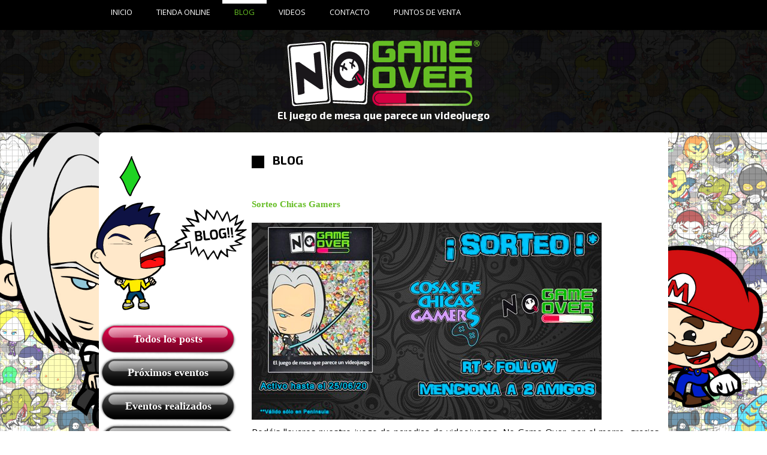

--- FILE ---
content_type: text/html; charset=utf-8
request_url: https://www.nogameover.es/sorteo-chicas-gamers-no-game-over-2020
body_size: 10108
content:


<!DOCTYPE html>

<html xmlns="http://www.w3.org/1999/xhtml" lang="es" >
<head><title>
	Sorteo Chicas Gamers No Game Over 2020
</title><meta charset="utf-8" /><meta name="viewport" content="width=device-width, initial-scale=1.0" /><link href="favicon.ico" rel="shortcut icon" /><link href="favicon.ico" rel="shortcut icon" type="image/x-icon" /><link type="image/x-icon" href="favicon.ico" rel="icon" /><link rel="stylesheet" href="bootstrap/css/bootstrap.min.css" />

    <script src="https://code.jquery.com/jquery-1.9.1.js" type="text/javascript"></script>
    <script src="bootstrap/jquery-1.11.1.min.js" type="text/javascript"></script>
    <script src="bootstrap/js/bootstrap.js"></script>

    <link href="https://fonts.googleapis.com/css?family=Open+Sans:400,700" rel="stylesheet" type="text/css" /><link href="https://fonts.googleapis.com/css?family=Exo+2:400,700&amp;subset=latin,latin-ext" rel="stylesheet" type="text/css" /><link rel="stylesheet" href="bootstrap/lib/font-awesome/css/font-awesome.css" /><link rel="stylesheet" type="text/css" href="bootstrap/stylesheets/theme.css" /><link rel="stylesheet" type="text/css" href="css/estilos.css" />
    
        <script type="text/javascript">
        $(function() {
            var uls = $('.sidebar-nav > ul > *').clone();
            uls.addClass('visible-xs');
            $('#main-menu').append(uls.clone());
        });
    </script>
    
     <!-- Le HTML5 shim, for IE6-8 support of HTML5 elements -->
    <!--[if lt IE 9]>
      <script src="https://html5shim.googlecode.com/svn/trunk/html5.js"></script>
    <![endif]-->
 
<meta name="Description" content="Gracias al sorteo que Chicas Gamers organiza, podéis llevaros un No Game Over" /><meta name="Keywords" content="sorteos online, regalos gratis, regalos frikis, sorteos frikis, concursos frikis, premios frikis, regalos frikis gratis, sorteos online frikis, chicas gamers" /></head>
<body class=" theme-blue" style="width:100%; text-align:center;">
    <form name="form1" method="post" action="./sorteo-chicas-gamers-no-game-over-2020?where=4&amp;id=1&amp;p=199" onsubmit="javascript:return WebForm_OnSubmit();" id="form1">
<div>
<input type="hidden" name="__EVENTTARGET" id="__EVENTTARGET" value="" />
<input type="hidden" name="__EVENTARGUMENT" id="__EVENTARGUMENT" value="" />
<input type="hidden" name="__VIEWSTATE" id="__VIEWSTATE" value="/[base64]" />
</div>

<script type="text/javascript">
//<![CDATA[
var theForm = document.forms['form1'];
if (!theForm) {
    theForm = document.form1;
}
function __doPostBack(eventTarget, eventArgument) {
    if (!theForm.onsubmit || (theForm.onsubmit() != false)) {
        theForm.__EVENTTARGET.value = eventTarget;
        theForm.__EVENTARGUMENT.value = eventArgument;
        theForm.submit();
    }
}
//]]>
</script>


<script src="/WebResource.axd?d=YkdVrT1DIzF0FCYdb8jJzwPHXKtmTeCE1aGS3HtQ_dpY5B427NJ7H7T4FPfd8a8iWrTfgLl1_QFT0zS5zm_n52gFKaN4vD56MCRm7MMhv0Y1&amp;t=637454104939909757" type="text/javascript"></script>


<script src="/ScriptResource.axd?d=mHfQ1j-0RIHvEN88IvutorwWGwkN486HGFikSoXGqHOFsLXbZ69fQZtw4Rr8ItoJCrepMNec_1o5BASblm1UWptGxB4rxbKmlyPMppk4UwWAc3ZpSBtnD9JdLdNX6Mp3nLQxYpP3N9Yd7mQr7kNjH7lamPan8pnH9R2M9KAz63E1&amp;t=fffffffff6474071" type="text/javascript"></script>
<script src="/ScriptResource.axd?d=ZBZA8kTZDvYtoArTHy7VuEdGiCrTTLTfMYOFQq_QxFho4__J-RBc9lQrwTiRlrZa4lNnAfwUxWr5uIEo119TLxExaiSq25XxPN1JHsIF0P_8XEmhsPgCznMGKP0u38exxcADK_l__etDhGHheuadWVWlO7gLifkpVqAhkDTsMSfQ8rif0-Ua_zhCtnLdXNZI0&amp;t=2fe674eb" type="text/javascript"></script>
<script type="text/javascript">
//<![CDATA[
if (typeof(Sys) === 'undefined') throw new Error('Error al cargar el marco de trabajo de cliente ASP.NET Ajax.');
//]]>
</script>

<script src="/ScriptResource.axd?d=P2chxUsMJj-yjbVJvgQwJqIIpqFIvO_35NrUecktthoDqDusxmIo81hL-3L5-rfqnK_YvmJiVGkJN3SoOWE67eDOXjezbt7ac4kWak80k1l7B5Qra2fXJaZ2_2P26rqLHZ1t1nbxKArldxL16KYpdLGWIXQqLObG2LvCAjhT3qM5sILBvenIhuvb43QYFUc80&amp;t=2fe674eb" type="text/javascript"></script>
<script type="text/javascript">
//<![CDATA[
function WebForm_OnSubmit() {
if (typeof(ValidatorOnSubmit) == "function" && ValidatorOnSubmit() == false) return false;
return true;
}
//]]>
</script>

<div>

	<input type="hidden" name="__VIEWSTATEGENERATOR" id="__VIEWSTATEGENERATOR" value="CA0B0334" />
	<input type="hidden" name="__SCROLLPOSITIONX" id="__SCROLLPOSITIONX" value="0" />
	<input type="hidden" name="__SCROLLPOSITIONY" id="__SCROLLPOSITIONY" value="0" />
	<input type="hidden" name="__EVENTVALIDATION" id="__EVENTVALIDATION" value="/wEdAAYTkSaI+2ZR0wn773RMI84plVh8dthSpWuF+kxZ07G6zzFsIocF6Y4hRhNgPA6SmRPCJVQHxjkQidzpvHEg5MchTVUsU0JINY6f/UU6X4KNFqBqfbScpLUjiCPtFBVH6VDkxXAIRdRFngzCJTnj4GWHuZNwI6+j87JGIZ99wuHFNg==" />
</div>
    <script type="text/javascript">
//<![CDATA[
Sys.WebForms.PageRequestManager._initialize('ScriptManager1', 'form1', [], [], [], 90, '');
//]]>
</script>

       <div class="navbar navbar-default" role="navigation">
       <div style="max-width:950px; margin:0 auto 0 auto;" class="cabecera">
      

          
         <nav class="top-nav">
					<ul class="top-nav">
						<li class="page-scroll"><a id="menu1" class="menu_inactivo" href="juegos-de-cartas-de-rol-regalos-frikis-gamer-no-game-over.html">INICIO</a></li>
						
						<li class="page-scroll"><a id="menu3" class="menu_inactivo" href="regalos-frikis-productos-gamer-no-game-over.html">TIENDA ONLINE</a></li>
						<li class="page-scroll"><a id="menu4" class="menu_activo" href="blog-juegos-de-cartas-de-rol-eventos-frikis-no-game-over.html">BLOG </a></li>
						<li class="page-scroll"><a id="menu5" class="menu_inactivo" href="juego-de-mesa-de-videojuegos-no-game-over-unboxing.html">VIDEOS</a></li>
						<li class="page-scroll"><a id="menu6" class="menu_inactivo" href="contacto-juegos-de-cartas-de-rol-no-game-over.html">CONTACTO</a></li>
						<li class="page-scroll"><a id="menu7" class="menu_inactivo" href="tiendas-de-juegos-de-mesa-que-venden-no-game-over.html">PUNTOS DE VENTA</a></li>
					</ul>
					
				  </nav>

				  				  <img id="logo" class="img-responsive" src="imagenes/juegos-de-cartas-de-rol-no-game-over-logo.png" alt="No Game Over" style="border-width:0px;margin-top:15px;" />
				  				  <br />
                                  <span id="Label3" style="color:#fff; font-family: 'Exo 2', sans-serif; font-size:17px; font-weight:bold;">El juego de mesa que parece un videojuego</span>

		
			<div class="navbar-header"> 
             <button id="boton_desplegar_menu" type="button" class="navbar-toggle collapsed" data-toggle="collapse" data-target=".navbar-collapse" style="top:-120px; left:20px; display:none;">
            <span class="sr-only">Toggle navigation</span>
            <span class="icon-bar"></span>
            <span class="icon-bar"></span>
            <span class="icon-bar"></span>
          </button>
          <div class="navbar-collapse collapse" style="color:#fff; background-color:#000; width:100%" >
           <ul id="main-menu" class="nav navbar-nav navbar-right" style="color:#fff; background-color:#fff;">
           </ul>
          </div>

        </div>
  
      </div>
       </div>
   <div id="contenido_t" style="max-width:950px;margin:0 auto 0 auto;border-radius:10px;background-color:White;">
       <div id="Panel_menu_tienda" class="sidebar-nav">
	
           <ul>
   <div>
   <br /><br />
       
       
       <div id="pnl_blog">
		
           <img id="Image1" src="imagenes/juegos-de-cartas-de-rol-no-game-over-imagen-esquina-blog.png" style="border-width:0px;position:relative; left:-14px;" />
       <br /><br />
       <a id="hlink_blog_todos" class="btn_lateral_on" href="blog-juegos-de-cartas-de-rol-eventos-frikis-no-game-over.html"> Todos los posts</a>
       
       <a id="hlink_blog_event_pro" class="btn_lateral" href="eventos-frikis-proximos-no-game-over.html"> Próximos eventos</a>
       
       <a id="hlink_blog_event_ant" class="btn_lateral" href="eventos-frikis-en-los-que-estuvo-no-game-over.html"> Eventos realizados</a>
       
       <a id="hlink_blog_noticias" class="btn_lateral" href="noticias-juegos-de-cartas-de-rol-regalos-frikis-no-game-over.html"> Noticias</a>
      
       <a id="hlink_blog_fotos" class="btn_lateral" href="juegos-de-mesa-no-game-over-recopilacion-fotos.html"> Vuestras fotos</a>
       
       <a id="hlink_blog_medios" class="btn_lateral" href="blog-juegos-de-mesa-y-otros-medios-que-hablan-de-no-game-over.html"> Reseñas NGO</a>
        <br /><br />
       
       
	</div>
       
       
       
       
       
       
   </div>
    </ul>
       
</div>

       <div id="pnl_contenido" class="content">
	
  
       
     <div class="row">
       
        <div class="col-sm-12 col-md-12">
        <h1>
            <img id="ctl13_Image2" src="imagenes/juegos-de-cartas-de-rol-no-game-over-cuadro-negro-titulo-pages.png" style="border-width:0px;margin-right:10px;" />
            <span id="ctl13_Label1" style="color:#000000;font-weight:bold;">
             BLOG
            </span>
            </h1>
            <br /><br />
       </div>
       
    
    
    <div id="ctl13_pnl_blog_concreto">
		
    <div class="col-lg-12 col-md-12 col-sm-12 col-xs-12 text-left">
        <span id="ctl13_lbl_titulo" class="titulo_blog">Sorteo Chicas Gamers</span>
           <br />
           <span id="ctl13_lbl_contenido" class="contenido_blog_concreto"><p>
	<img alt="Chicas Gamers sorteo No Game Over" class="img-responsive" src="https://www.nogameover.es/noticias/chicas-gamers-sorteo-no-game-over-2020.jpg" title="Chicas Gamers Sorteo No Game Over" /></p>
<p>
	Pod&eacute;is llevaros nuestro juego de parodias de videojuegos, No Game Over, por el morro, gracias al equipo de la <a href="https://www.chicasgamers.com/" title="web de videojuegos Chicas Gamers">web de videojuegos Chicas Gamers</a>, que tienen activo hasta el 25 de junio un sorteo en Twitter. Para participar:</p>
<p>
	<a href="https://twitter.com/cdChicasGamers/status/1273545017072771073?s=20">Sorteo #ChicasGamersNoGameOver en Twitter</a></p>
<p>
	&nbsp;</p>
<h2 style="text-align: justify; font-size: 17px; font-family: Exo;">
	Suerte en el sorteo de Chicas Gamers!</h2>
</span>
           <br /><br />
           <a id="ctl13_hlink_volver" href="default.aspx?where=4"><img id="ctl13_Image9" src="imagenes/juegos-de-cartas-de-rol-no-game-over-boton-volver.png" style="border-width:0px;" /></a>
           <br /><br />
        <div id="ctl13_pnl_redes_sociales" style="height:40px;">
			
            <div style="position:absolute;">
    <iframe src="//www.facebook.com/plugins/like.php?href=http://ngo.bridgecentury.com/default.aspx?where=4&n=199&send=false&layout=box_count&width=140&show_faces=false&action=recommend&colorscheme=light&font&height=70" scrolling="no" frameborder="0" style="border:none; overflow:hidden; width:140px; height:70px;"></iframe>
</div>
<div class="addthis_toolbox addthis_default_style " style="position:absolute; left:120px;">
<a class="addthis_button_tweet" tw:count="vertical"</a>
<a class="addthis_counter" style="position:relative; left:5px;"></a>
</div>
<script type="text/javascript">    var addthis_config = { "data_track_addressbar": true };</script>
<script type="text/javascript" src="http://s7.addthis.com/js/250/addthis_widget.js#pubid=ra-4fafbad34b4b462b"></script>
        
		</div>
        <br /><br /><br /><br />
        <div id="ctl13_pnl_comentar">
			
             <span id="ctl13_Label2" style="font-size:16px;">
        <b>Comparte tus comentarios</b>
        <br /><br />
        </span>
        Nombre* <span id="ctl13_RequiredFieldValidator2" class="campo_requerido" style="color:Red;visibility:hidden;">Campo necesario</span>
        <br />
        <input name="ctl13$txt_nombre" type="text" id="ctl13_txt_nombre" class="txt_contacto" />
        <br /><br />
        
        E-mail* <span id="ctl13_RequiredFieldValidator1" class="campo_requerido" style="color:Red;visibility:hidden;">Campo necesario</span>
                <span id="ctl13_RegularExpressionValidator1" class="campo_requerido" style="color:Red;visibility:hidden;">E-mail incorrecto</span>
        <br />
        <input name="ctl13$txt_mail" type="text" id="ctl13_txt_mail" class="txt_contacto" />
        <br /><br />

        Comentarios* <span id="ctl13_RequiredFieldValidator4" class="campo_requerido" style="color:Red;visibility:hidden;">Campo necesario</span>
        <br />
        <textarea name="ctl13$txt_comentario" rows="2" cols="20" id="ctl13_txt_comentario" class="txt_contacto" style="height:100px;">
</textarea>
        <br /><br />
        <span style="font-family:Verdana;font-size:9px;"><input id="ctl13_chk_condiciones" type="checkbox" name="ctl13$chk_condiciones" /><label for="ctl13_chk_condiciones">He leído y acepto la</label></span>
        <a id="ctl13_hlnk_aviso_legal" title="compra-venta-empresas-nota-legal-legorburo-consultores" href="default.aspx?where=10" target="_blank" style="color:#00365E;font-family:Verdana;font-size:10px;">política de privacidad de datos</a>
        <br />
        <br />
        <input type="image" name="ctl13$btn_compartir" id="ctl13_btn_compartir" src="imagenes/juegos-de-cartas-de-rol-no-game-over-boton-compartir.png" onclick="javascript:WebForm_DoPostBackWithOptions(new WebForm_PostBackOptions(&quot;ctl13$btn_compartir&quot;, &quot;&quot;, true, &quot;contacto&quot;, &quot;&quot;, false, false))" style="border-width:0px;text-align:center;" />
         <span id="ctl13_lbl_mensaje" style=""></span> 
        
          
        
        
        
		</div>
       <br /><br />
        
 
  
   
 
           
       </div>
    
	</div>

       </div>
</div>

    </div>
    
        <div id="footer" class="pie_pagina">
      <div class="container">
      <div style="width:100%; position:relative; min-height:90px;">
          <a id="HyperLink2" class="redes" href="https://www.youtube.com/channel/UC3Sp2krAFID3raRcu30AIqA" target="_blank"><img src="imagenes/juegos-de-cartas-de-rol-no-game-youtube.png" alt="Youtube No Game Over" style="border-width:0px;" /></a>
          <a id="HyperLink3" class="redes" href="https://twitter.com/no_game_over" target="_blank"><img src="imagenes/juegos-de-cartas-de-rol-no-game-twitter.png" alt="Twitter No Game Over" style="border-width:0px;" /></a>
          
          <a id="HyperLink5" class="redes" href="http://www.facebook.com/juegonogameover" target="_blank"><img src="imagenes/juegos-de-cartas-de-rol-no-game-facebook.png" alt="Facebook No Game Over" style="border-width:0px;" /></a>
          
          
          
          <a id="HyperLink9" class="redes" href="gracias-a-vosotros-conseguimos-el-crowdfunding-de-no-game-over.html" style="float:right;"><img src="imagenes/juegos-de-cartas-de-rol-no-game-over-gracias-crowdfunding.png" alt="Crowdfunding Gracias" style="border-width:0px;" /></a>
          <a id="HyperLink10" class="redes" href="gracias-a-vosotros-conseguimos-el-crowdfunding-de-expansiones-no-game-over.html" style="float:right; margin-top:20px;"><img src="imagenes/juego-de-cartas-de-videojuegos-gracias-crowdfunding-expansiones.png" alt="Crowdfunding Expansioens Gracias" style="border-width:0px;" /></a>

         </div> 
         <br />
         <div style="width:100%; position:relative;">
            <a id="HyperLink8" class="enlaces_pie" href="default.aspx?where=21">Condiciones de envío</a>
            <a id="HyperLink7" class="enlaces_pie" href="default.aspx?where=20">Política de protección de datos | </a>
            <a id="HyperLink6" class="enlaces_pie" href="default.aspx?where=20">Aviso legal | </a>
             
         </div>
      </div>
    </div>

          <div id="overlay2" style="display:none" onclick="$('#overlay2').fadeOut('fast')">
            <div>
                <a class="caret">
                    <img src="imagenes/x_cerrar.png" alt="Cerrar">
                </a>
               <a href="https://www.verkami.com/projects/21591-no-game-over-expansiones" target="_blank" id="hlink_exp"> 
                   <img src="" style="" alt="" class="img-responsive"></img>
               </a>
            </div>
        </div>
         <style>  
                 #overlay2{
            position: fixed;
            text-align: center;
            width: 100%;
            height: 100%;
            left: 0;
            top: 0;
            z-index: 999;
            background: rgba(0,0,0,0.7);
        }

        #overlay2 div{
            display: inline-block;
            max-height: 75%;
            margin: 5% auto 0 auto;
            position:relative;
        }

         #overlay2 .caret{
            position: absolute;
            top: -16px;
            right: -15px;
            cursor: pointer;
         }
    </style>  

    
<script type="text/javascript">
//<![CDATA[
var Page_Validators =  new Array(document.getElementById("ctl13_RequiredFieldValidator2"), document.getElementById("ctl13_RequiredFieldValidator1"), document.getElementById("ctl13_RegularExpressionValidator1"), document.getElementById("ctl13_RequiredFieldValidator4"));
//]]>
</script>

<script type="text/javascript">
//<![CDATA[
var ctl13_RequiredFieldValidator2 = document.all ? document.all["ctl13_RequiredFieldValidator2"] : document.getElementById("ctl13_RequiredFieldValidator2");
ctl13_RequiredFieldValidator2.controltovalidate = "ctl13_txt_nombre";
ctl13_RequiredFieldValidator2.errormessage = "Campo necesario";
ctl13_RequiredFieldValidator2.validationGroup = "contacto";
ctl13_RequiredFieldValidator2.evaluationfunction = "RequiredFieldValidatorEvaluateIsValid";
ctl13_RequiredFieldValidator2.initialvalue = "";
var ctl13_RequiredFieldValidator1 = document.all ? document.all["ctl13_RequiredFieldValidator1"] : document.getElementById("ctl13_RequiredFieldValidator1");
ctl13_RequiredFieldValidator1.controltovalidate = "ctl13_txt_mail";
ctl13_RequiredFieldValidator1.errormessage = "Campo necesario";
ctl13_RequiredFieldValidator1.validationGroup = "contacto";
ctl13_RequiredFieldValidator1.evaluationfunction = "RequiredFieldValidatorEvaluateIsValid";
ctl13_RequiredFieldValidator1.initialvalue = "";
var ctl13_RegularExpressionValidator1 = document.all ? document.all["ctl13_RegularExpressionValidator1"] : document.getElementById("ctl13_RegularExpressionValidator1");
ctl13_RegularExpressionValidator1.controltovalidate = "ctl13_txt_mail";
ctl13_RegularExpressionValidator1.errormessage = "E-mail incorrecto";
ctl13_RegularExpressionValidator1.validationGroup = "contacto";
ctl13_RegularExpressionValidator1.evaluationfunction = "RegularExpressionValidatorEvaluateIsValid";
ctl13_RegularExpressionValidator1.validationexpression = "\\w+([-+.\']\\w+)*@\\w+([-.]\\w+)*\\.\\w+([-.]\\w+)*";
var ctl13_RequiredFieldValidator4 = document.all ? document.all["ctl13_RequiredFieldValidator4"] : document.getElementById("ctl13_RequiredFieldValidator4");
ctl13_RequiredFieldValidator4.controltovalidate = "ctl13_txt_comentario";
ctl13_RequiredFieldValidator4.errormessage = "Campo necesario";
ctl13_RequiredFieldValidator4.validationGroup = "contacto";
ctl13_RequiredFieldValidator4.evaluationfunction = "RequiredFieldValidatorEvaluateIsValid";
ctl13_RequiredFieldValidator4.initialvalue = "";
//]]>
</script>


<script type="text/javascript">
//<![CDATA[

var Page_ValidationActive = false;
if (typeof(ValidatorOnLoad) == "function") {
    ValidatorOnLoad();
}

function ValidatorOnSubmit() {
    if (Page_ValidationActive) {
        return ValidatorCommonOnSubmit();
    }
    else {
        return true;
    }
}
        
theForm.oldSubmit = theForm.submit;
theForm.submit = WebForm_SaveScrollPositionSubmit;

theForm.oldOnSubmit = theForm.onsubmit;
theForm.onsubmit = WebForm_SaveScrollPositionOnSubmit;

document.getElementById('ctl13_RequiredFieldValidator2').dispose = function() {
    Array.remove(Page_Validators, document.getElementById('ctl13_RequiredFieldValidator2'));
}

document.getElementById('ctl13_RequiredFieldValidator1').dispose = function() {
    Array.remove(Page_Validators, document.getElementById('ctl13_RequiredFieldValidator1'));
}

document.getElementById('ctl13_RegularExpressionValidator1').dispose = function() {
    Array.remove(Page_Validators, document.getElementById('ctl13_RegularExpressionValidator1'));
}

document.getElementById('ctl13_RequiredFieldValidator4').dispose = function() {
    Array.remove(Page_Validators, document.getElementById('ctl13_RequiredFieldValidator4'));
}
//]]>
</script>
</form>
    <script>
  (function(i,s,o,g,r,a,m){i['GoogleAnalyticsObject']=r;i[r]=i[r]||function(){
  (i[r].q=i[r].q||[]).push(arguments)},i[r].l=1*new Date();a=s.createElement(o),
  m=s.getElementsByTagName(o)[0];a.async=1;a.src=g;m.parentNode.insertBefore(a,m)
  })(window,document,'script','//www.google-analytics.com/analytics.js','ga');

  ga('create', 'UA-12225423-10', 'auto');
  ga('send', 'pageview');

</script>
</body>
</html>


--- FILE ---
content_type: text/css
request_url: https://www.nogameover.es/bootstrap/stylesheets/theme.css
body_size: 6300
content:
/*---------------------------------------------------
    LESS Elements 0.6
  ---------------------------------------------------
    A set of useful LESS mixins by Dmitry Fadeyev
    Special thanks for mixin suggestions to:
      Kris Van Herzeele,
      Benoit Adam,
      Portenart Emile-Victor,
      Ryan Faerman

    More info at: http://lesselements.com
-----------------------------------------------------*/
/*Standard Elements*/
body {
  background: #fafafa;
  background:url('../../imagenes/juegos-de-cartas-de-rol-no-game-over-imagen-fondo.jpg') no-repeat center center fixed;
  -moz-background-size: cover; 
  -webkit-background-size: cover; 
  -o-background-size: cover; 
  background-size: cover;
  margin: 0px;
  padding: 0px;
}
body,
h1,
h2,
h3,
h4,
h5,
h6,
p,
a,
.h1,
.h2,
.h3,
.h4,
.h5,
.h6 {
  font-family: 'Open Sans', helvetica, arial, sans-serif;
}
a:hover {
  text-decoration: none;
}
h1 {
  color: #4d5b76;
  font-size: 3em;
}
h2 {
  font-size: 1.75em;
  color: #3a4a53;
}
h3 {
  font-size: 1.25em;
}
hr {
  border-top: 1px solid #ddd;
  border-bottom: 1px solid #fff;
}
label {
  font-weight: normal;
}
.text-sm {
  font-size: .8em;
}
.padding-top {
  padding-top: 1em;
}
.padding-bottom {
  padding-bottom: 1em;
}
.padding-right {
  padding-right: 1em;
}
.padding-left {
  padding-left: 1em;
}
.padding-top-small {
  padding-top: .5em;
}
.padding-bottom-small {
  padding-bottom: .5em;
}
.padding-right-small {
  padding-right: .5em;
}
.padding-left-small {
  padding-left: .5em;
}
.label.header-label {
  display: block;
  margin-bottom: 1em;
}
.label.img-label {
  display: block;
  border-top-left-radius: 0px;
  border-top-right-radius: 0px;
}
/*Navbar*/
.navbar-collapse {
  position: relative;
  z-index: 9999;
}
.navbar-default .navbar-nav > li > a:focus {
  color: #fff;
}
.navbar-default .navbar-toggle .icon-bar {
  color: #eee;
  background-color: #eee;
}
.navbar {
  -webkit-box-shadow: 0px 0px 3px #cccccc;
  -moz-box-shadow: 0px 0px 3px #cccccc;
  box-shadow: 0px 0px 3px #cccccc;
  padding: 0em 1em;
  margin: 0px;
  -webkit-border-radius: 0px;
  -moz-border-radius: 0px;
  border-radius: 0px;
  -moz-background-clip: padding;
  -webkit-background-clip: padding-box;
  background-clip: padding-box;
  border: 0px;
  border-bottom: none;
}
.navbar .nav > li > a {
  color: #fff;
  text-shadow: none;
}
.navbar .nav > li:hover {
  background-color: #444;
}
.navbar .nav > li > a:hover {
  color: #fff;
}
.navbar .dropdown-menu a:hover {
  background: none;
  color: #000;
}
.navbar .nav li.dropdown.open > .dropdown-toggle {
  background-color: #444;
  color: #fff;
}
.navbafr {
  position: relative;
  z-index: 20;
  margin: 0px;
  -webkit-box-shadow: 0px 0px 3px #cccccc;
  -moz-box-shadow: 0px 0px 3px #cccccc;
  box-shadow: 0px 0px 3px #cccccc;
  padding: 0em 1em;
  margin: 0px;
  -webkit-border-radius: 0px;
  -moz-border-radius: 0px;
  border-radius: 0px;
  -moz-background-clip: padding;
  -webkit-background-clip: padding-box;
  background-clip: padding-box;
  border: 0px;
  border-bottom: none;
}
.navbafr .brand {
  text-shadow: none;
}
.navbafr .nav {
  margin-right: -2em;
}
.navbafr .nav > li > a {
  color: #fff;
  text-shadow: none;
}
.navbafr .nav > li:hover {
  background-color: #444;
}
.navbafr .nav > li > a:hover {
  color: #fff;
}
.navbafr .dropdown-menu a:hover {
  background: none;
  color: #000;
}
.navbafr .nav li.dropdown.open > .dropdown-toggle {
  background-color: #444;
  color: #fff;
}
.content {
  position: relative;
  min-height: 800px;
  margin-left: 240px;
  padding: 15px 15px 0px 15px;
}
.header {
  background: #fff;
  border-bottom: 1px solid #cccccc;
  border-bottom: 1px solid #eee;
  border-left: 1px solid #ffffff;
  padding: .5em 0em 1em 0em;
  margin: 0px 0em 2em 0em;
}
.header h1 {
  margin: 0em 0em .5em 0em;
  padding: 0em;
  line-height: 1em;
  font-size: 1.5em;
  font-weight: normal;
}
.breadcrumb {
  -webkit-box-shadow: none;
  -moz-box-shadow: none;
  box-shadow: none;
  -webkit-border-radius: 0px;
  -moz-border-radius: 0px;
  border-radius: 0px;
  -moz-background-clip: padding;
  -webkit-background-clip: padding-box;
  background-clip: padding-box;
  background: #fff;
  margin-bottom: .5em;
  margin-bottom: 0em;
  padding-left: 0em;
  padding-right: 0em;
  font-size: .75em;
}
.page-content {
  padding: 1em;
}
footer {
  padding: 1em;
  margin-top: 4em;
  color: #666;
  font-size: .85em;
  line-height: 1.3em;
  margin: 4em -3px 0em -3px;
}
footer hr {
  margin: 2em -2em;
}
.nav-tabs > li {
  margin-bottom: -2px;
}
/*Quick Toolbar*/
.btn-toolbar.quick-toolbar {
  float: right;
}
.btn-toolbar.quick-toolbar .btn {
  width: 60px;
  height: 60px;
  display: inline-block;
}
.btn-toolbar.list-toolbar {
  margin-bottom: 1em;
}
.stats {
  float: right;
}
.stats p.stat {
  margin: 1em 0em 0em 1em;
}
.stats .stat {
  float: left;
  margin-left: 1em;
  line-height: 2.5em;
  font-size: .9em;
}
.stats .stat .label {
  font-size: 1em;
}
.stats .stat .number {
  font-weight: bold;
  margin-right: .5em;
  padding: .5em;
  border: 1px solid #ccc;
  background: #eeeeee;
  background: -webkit-gradient(linear, left bottom, left top, color-stop(0, #e3e3e3), color-stop(1, #ffffff));
  background: -ms-linear-gradient(bottom, #e3e3e3, #ffffff);
  background: -moz-linear-gradient(center bottom, #e3e3e3 0%, #ffffff 100%);
  background: -o-linear-gradient(bottom, #e3e3e3, #ffffff);
  filter: progid:dximagetransform.microsoft.gradient(startColorStr='#e3e3e3', EndColorStr='#ffffff');
  -ms-filter: "progid:DXImageTransform.Microsoft.gradient(startColorStr='#ffffff',EndColorStr='#e3e3e3')";
  -webkit-box-shadow: 1px 1px 0px #ffffff;
  -moz-box-shadow: 1px 1px 0px #ffffff;
  box-shadow: 1px 1px 0px #ffffff;
  text-shadow: 1px 1px 1px #fff;
}
.list-group-item:first-child {
  border-top-left-radius: 3px;
  border-top-right-radius: 3px;
}
.list-group-item:last-child {
  border-bottom-left-radius: 3px;
  border-bottom-right-radius: 3px;
}
/*Blocks*/
.panel {
  border: 1px solid #ccc;
  background: white;
  border-radius: 3px;
}
.dialog .panel {
  -webkit-box-shadow: 1px 1px 0px #ffffff;
  -moz-box-shadow: 1px 1px 0px #ffffff;
  box-shadow: 1px 1px 0px #ffffff;
}
.panel .panel-heading {
  border-bottom: 1px solid #ccc;
  border-left: none;
  color: #333;
  display: block;
  margin-bottom: 0px;
  text-shadow: none;
  text-transform: none;
  font-size: .85em;
  line-height: 1.5em;
  background: #efefef;
  background: -webkit-gradient(linear, left bottom, left top, color-stop(0, #efefef), color-stop(1, #fafafa));
  background: -ms-linear-gradient(bottom, #efefef, #fafafa);
  background: -moz-linear-gradient(center bottom, #efefef 0%, #fafafa 100%);
  background: -o-linear-gradient(bottom, #efefef, #fafafa);
  filter: progid:dximagetransform.microsoft.gradient(startColorStr='#e3e3e3', EndColorStr='#ffffff');
  -ms-filter: "progid:DXImageTransform.Microsoft.gradient(startColorStr='#fafafa',EndColorStr='#efefef')";
  box-shadow: inset 0px 1px 1px white;
}
.panel .panel-heading:not(.no-collapse):hover {
  background: #efefef;
  background: -webkit-gradient(linear, left bottom, left top, color-stop(0, #e2e2e2), color-stop(1, #fafafa));
  background: -ms-linear-gradient(bottom, #e2e2e2, #fafafa);
  background: -moz-linear-gradient(center bottom, #e2e2e2 0%, #fafafa 100%);
  background: -o-linear-gradient(bottom, #e2e2e2, #fafafa);
  filter: progid:dximagetransform.microsoft.gradient(startColorStr='#e3e3e3', EndColorStr='#ffffff');
  -ms-filter: "progid:DXImageTransform.Microsoft.gradient(startColorStr='#fafafa',EndColorStr='#e2e2e2')";
}
.panel .panel-heading .panel-icon {
  border-right: 1px solid #AAA;
  box-shadow: 1px 0px 1px #fff;
  border-left: none;
  text-align: center;
  padding-left: 1em;
  line-height: 2em;
  margin-top: -0.25em;
}
.panel .panel-heading .panel-icon a {
  padding: 0em;
}
.panel .panel-heading .panel-icon [class*="icon-"] {
  padding: 0em 1em;
  line-height: 1em;
}
.panel .panel-heading .panel-icon.pull-right {
  border-left: 1px solid #AAA;
  border-right: none;
  box-shadow: inset 1px 0px 1px #fff;
}
.panel .panel-heading .label {
  float: right;
  line-height: 1.5em;
  -webkit-box-shadow: 1px 1px 0px #ffffff;
  -moz-box-shadow: 1px 1px 0px #ffffff;
  box-shadow: 1px 1px 0px #ffffff;
}
p.panel-heading,
a.panel-heading,
.panel-heading a {
  color: #505050;
  display: block;
  outline: none;
}
a.panel-heading:hover,
.panel-heading a:hover {
  color: #505050;
}
.panel-body {
  min-height: .25em;
}
.panel-body h1,
.panel-body h2,
.panel-body h3,
.panel-body h4,
.panel-body h5,
.panel-body h6,
.panel-body table {
  margin-top: 12px;
}
.panel-body.collapse {
  margin-top: 0em;
  margin-bottom: 0em;
}
/*Navigation*/
.sidebar-nav {
  width: 240px;
  position: absolute;
  float: left;
  border-top: none;
  border-left: none;
  margin: 0em;
}
.sidebar-nav ul {
  list-style: none;
  padding-left: 0px;
}
.sidebar-nav li a .fa-caret-right {
  color: #666;
  padding-right: .25em;
}
.sidebar-nav .nav-header {
  border-top: 1px solid #fcfcfc;
  border-bottom: 1px solid #c8c8cb;
  background: #efeff0;
  background: -webkit-gradient(linear, left bottom, left top, color-stop(0, #efeff0), color-stop(1, #fafafa));
  background: -ms-linear-gradient(bottom, #efeff0, #fafafa);
  background: -moz-linear-gradient(center bottom, #efeff0 0%, #fafafa 100%);
  background: -o-linear-gradient(bottom, #efeff0, #fafafa);
  filter: progid:dximagetransform.microsoft.gradient(startColorStr='#e3e3e3', EndColorStr='#ffffff');
  -ms-filter: "progid:DXImageTransform.Microsoft.gradient(startColorStr='#fafafa',EndColorStr='#efeff0')";
  border-left: none;
  color: #444;
  display: block;
  font-weight: normal;
  font-size: 1em;
  line-height: 2.5em;
  padding: .25em .25em .25em 1em;
  margin-bottom: 0px;
  text-shadow: none;
  text-transform: none;
  /*Change the arrow direction if the item is collapsed*/

}
.sidebar-nav .nav-header .label {
  float: right;
  margin-top: .5em;
  margin-right: .25em;
  line-height: 1.5em;
}
.sidebar-nav .nav-header:hover {
  background: #efeff0;
  background: -webkit-gradient(linear, left bottom, left top, color-stop(0, #efeff0), color-stop(1, #ffffff));
  background: -ms-linear-gradient(bottom, #efeff0, #ffffff);
  background: -moz-linear-gradient(center bottom, #efeff0 0%, #ffffff 100%);
  background: -o-linear-gradient(bottom, #efeff0, #ffffff);
  filter: progid:dximagetransform.microsoft.gradient(startColorStr='#e3e3e3', EndColorStr='#ffffff');
  -ms-filter: "progid:DXImageTransform.Microsoft.gradient(startColorStr='#ffffff',EndColorStr='#efeff0')";
}
.sidebar-nav .nav-header.collapsed .fa-collapse::before {
  content: "\f078";
}
.sidebar-nav .nav-header .fa-collapse::before {
  content: "\f077";
}
.sidebar-nav .nav-header .fa-collapse,
.sidebar-nav .nav-header .fa-collapse {
  float: right;
}
.sidebar-nav .nav-header .label {
  float: right;
  margin-top: .7em;
  line-height: 1.5em;
}
.sidebar-nav .nav-header i[class*="fa-"] {
  line-height: 2.25em;
  padding-right: .75em;
}
.sidebar-nav .nav-list {
  margin: 0px;
  border: 0px;
  background: #fafafa;
}
.sidebar-nav .nav-list  > li > a:hover {
  background: #d2d2dd;
}
.sidebar-nav .nav-list  > .active > a,
.sidebar-nav .nav-list  > .active > a:hover {
  text-shadow: none;
  background: #e5e5ea;
  border-top: 1px solid #d0d0d6;
  border-bottom: 1px solid #d0d0d6;
}
.sidebar-nav .nav-list li:first-child.active a {
  border-top: 0px;
}
.sidebar-nav .nav-list li:last-child.active a {
  border-bottom: 0px;
}
.sidebar-nav .nav-list  > li:hover {
  border-left: 4px solid #8989a6;
  overflow: hidden;
}
.sidebar-nav .nav-list  > li:hover a {
  margin-left: -4px;
}
.sidebar-nav .nav-list  > .active {
  overflow: hidden;
  border-left: 4px solid #909096;
}
.sidebar-nav .nav-list  > .active a {
  margin-left: -4px;
}
.sidebar-nav .nav-list  > .active > a:hover {
  background: #c3c3d2;
}
.sidebar-nav .nav-list  > li > a {
  color: #222;
  padding: .5em 1em;
}
.sidebar-nav .nav-list.collapse.in {
  border-bottom: 1px solid #ccc;
}
/*Buttons*/
.btn {
  -webkit-border-radius: 3px;
  -moz-border-radius: 3px;
  border-radius: 3px;
}
.btn-primary {
  background-color: #414959;
  background-image: -webkit-gradient(linear, 0 0, 0 100%, from(#4c5568), to(#414959));
  border: 1px solid #363d4a;
  font-weight: normal;
}
.btn-primary:hover {
  background-color: #414959;
  *background-color: #414959;
}
.btn-danger {
  background-color: #553333;
  background-image: -webkit-gradient(linear, 0 0, 0 100%, from(#653d3d), to(#553333));
  border: 1px solid #452929;
  font-weight: normal;
}
.btn-danger:hover {
  background-color: #553333;
  *background-color: #553333;
}
.btn-success {
  background-color: #556665;
  background-image: -webkit-gradient(linear, 0 0, 0 100%, from(#617473), to(#556665));
  border: 1px solid #495857;
  font-weight: normal;
}
.btn-success:hover {
  background-color: #556665;
  *background-color: #556665;
}
.btn-warning {
  background-color: #aaaa55;
  background-image: -webkit-gradient(linear, 0 0, 0 100%, from(#b3b366), to(#aaaa55));
  border: 1px solid #99994d;
  font-weight: normal;
}
.btn-warning:hover {
  background-color: #aaaa55;
  *background-color: #aaaa55;
}
.well {
  background-color: #fff;
  border: 1px solid #ccc;
  -webkit-box-shadow: 1px 1px 0px #ffffff;
  -moz-box-shadow: 1px 1px 0px #ffffff;
  box-shadow: 1px 1px 0px #ffffff;
  -webkit-border-radius: 0px;
  -moz-border-radius: 0px;
  border-radius: 0px;
  -moz-background-clip: padding;
  -webkit-background-clip: padding-box;
  background-clip: padding-box;
}
/*Faq*/
.faq-content ul,
.faq-content ol {
  padding-left: 1.5em;
}
.faq-content ul .top,
.faq-content ol .top {
  float: right;
  line-height: 1.25em;
  padding: .75em 0em;
}
/*Gallery*/
.gallery {
  text-align: center;
}
.gallery  > img {
  margin: .5em .5em .5em .5em;
}
.img-polaroid {
  -webkit-box-shadow: none;
  -moz-box-shadow: none;
  box-shadow: none;
  border: 1px solid #ddd;
}
.dialog {
  margin: 0px auto;
  margin-top: 5em;
  float: none;
  max-width: 400px;
}
.dialog input[type="checkbox"] {
  margin: 0px;
}
.dialog .alert {
  margin-bottom: 1em;
}
.dialog form {
  margin-bottom: 0px;
}
.dialog .remember-me {
  padding: .5em 0em 0em 0em;
}
/*input[type="text"], input[type="password"] {*/
/*.rounded(0px);*/
/*}*/
/*Alerts*/
.alert {
  -webkit-border-radius: 0px;
  -moz-border-radius: 0px;
  border-radius: 0px;
  -moz-background-clip: padding;
  -webkit-background-clip: padding-box;
  background-clip: padding-box;
  padding: .5em 1em;
  margin-top: 1em;
  border: 1px solid #f2e187;
  background: #f7ecb5;
  background: -webkit-gradient(linear, left bottom, left top, color-stop(0, #f7ecb5), color-stop(1, #fcf8e3));
  background: -ms-linear-gradient(bottom, #f7ecb5, #fcf8e3);
  background: -moz-linear-gradient(center bottom, #f7ecb5 0%, #fcf8e3 100%);
  background: -o-linear-gradient(bottom, #f7ecb5, #fcf8e3);
  filter: progid:dximagetransform.microsoft.gradient(startColorStr='#e3e3e3', EndColorStr='#ffffff');
  -ms-filter: "progid:DXImageTransform.Microsoft.gradient(startColorStr='#fcf8e3',EndColorStr='#f7ecb5')";
}
.alert .close {
  right: -0.25em;
}
.alert.alert-error {
  border: 1px solid #712d2d;
  background: #963b3b;
  background: -webkit-gradient(linear, left bottom, left top, color-stop(0, #963b3b), color-stop(1, #b84c4c));
  background: -ms-linear-gradient(bottom, #963b3b, #b84c4c);
  background: -moz-linear-gradient(center bottom, #963b3b 0%, #b84c4c 100%);
  background: -o-linear-gradient(bottom, #963b3b, #b84c4c);
  filter: progid:dximagetransform.microsoft.gradient(startColorStr='#e3e3e3', EndColorStr='#ffffff');
  -ms-filter: "progid:DXImageTransform.Microsoft.gradient(startColorStr='#b84c4c',EndColorStr='#963b3b')";
  color: white;
  text-shadow: none;
}
.alert.alert-info {
  border: 1px solid #85c5e5;
  background: #afd9ee;
  background: -webkit-gradient(linear, left bottom, left top, color-stop(0, #afd9ee), color-stop(1, #d9edf7));
  background: -ms-linear-gradient(bottom, #afd9ee, #d9edf7);
  background: -moz-linear-gradient(center bottom, #afd9ee 0%, #d9edf7 100%);
  background: -o-linear-gradient(bottom, #afd9ee, #d9edf7);
  filter: progid:dximagetransform.microsoft.gradient(startColorStr='#e3e3e3', EndColorStr='#ffffff');
  -ms-filter: "progid:DXImageTransform.Microsoft.gradient(startColorStr='#d9edf7',EndColorStr='#afd9ee')";
}
.alert.alert-success {
  border: 1px solid #a3d48e;
  background: #c1e2b3;
  background: -webkit-gradient(linear, left bottom, left top, color-stop(0, #c1e2b3), color-stop(1, #dff0d8));
  background: -ms-linear-gradient(bottom, #c1e2b3, #dff0d8);
  background: -moz-linear-gradient(center bottom, #c1e2b3 0%, #dff0d8 100%);
  background: -o-linear-gradient(bottom, #c1e2b3, #dff0d8);
  filter: progid:dximagetransform.microsoft.gradient(startColorStr='#e3e3e3', EndColorStr='#ffffff');
  -ms-filter: "progid:DXImageTransform.Microsoft.gradient(startColorStr='#dff0d8',EndColorStr='#c1e2b3')";
}
.knob-container > div {
  display: block !important;
  margin: auto;
}
/*Error Pages*/
.http-error {
  margin-top: 5em;
  text-align: center;
  color: #444;
}
.http-error h1 {
  font-size: 5em;
  line-height: 1em;
  text-shadow: 1px 1px 0px #fff;
  color: #444;
}
.http-error p {
  margin: 0px;
}
.http-error .info {
  font-size: 2em;
  line-height: 1.5em;
  margin-bottom: 1em;
}
.http-error i {
  font-size: 3em;
  line-height: .75em;
  text-shadow: 1px 1px 0px #fff;
}
/*Model*/
.modal {
  -webkit-border-top-right-radius: 0px;
  -webkit-border-bottom-right-radius: 0px;
  -webkit-border-bottom-left-radius: 0px;
  -webkit-border-top-left-radius: 0px;
  -moz-border-radius-topright: 0px;
  -moz-border-radius-bottomright: 0px;
  -moz-border-radius-bottomleft: 0px;
  -moz-border-radius-topleft: 0px;
  border-top-right-radius: 0px;
  border-bottom-right-radius: 0px;
  border-bottom-left-radius: 0px;
  border-top-left-radius: 0px;
  -moz-background-clip: padding;
  -webkit-background-clip: padding-box;
  background-clip: padding-box;
}
.modal.small .modal-dialog {
  width: 370px;
}
.modal.small .modal-dialog .modal-body {
  padding: 1em;
  margin-top: 1em;
}
.modal .modal-icon {
  vertical-align: middle;
  font-size: 3em;
  float: left;
  margin-right: .25em;
}
.modal:focus {
  outline: none;
}
.modal .modal-header h3 {
  font-size: .95em;
  padding: 0em;
  margin: 0em;
}
.modal .modal-footer {
  padding: .75em;
}
.modal .modal-body {
  padding: 2em;
}
.modal p {
  margin: 0em;
  line-height: 1.5em;
}
/*Search*/
.search-well form {
  margin: 1em 0em 1.5em 0em;
}
.search-well label {
  margin-bottom: 0px;
  vertical-align: middle;
}
/*Table of Contents*/
.toc {
  margin-bottom: 2em;
}
.toc h3 {
  font-size: 1em;
  margin-top: 0em;
  padding-top: 0em;
  line-height: 1.4em;
}
.toc h4 {
  color: #555;
  font-size: 1em;
  margin-top: 0em;
  padding-top: 0em;
  line-height: 1.4em;
  margin-bottom: 0em;
  padding-bottom: 0em;
}
/*Dashboard Stats*/
.stat-widget-container {
  text-align: center;
}
.stat-widget-container .stat-widget {
  width: 25%;
  float: left;
}
.stat-widget-container .stat-widget .stat-button {
  position: relative;
}
.stat-widget-container .stat-widget .stat-button .title {
  font-size: 2em;
  font-weight: bold;
  color: #999;
}
.stat-widget-container .stat-widget .stat-button .detail {
  font-size: 1.5em;
  color: #555;
}
table.table.list tr:first-child td {
  border-top: 0px;
}
.table-first-column-check td:first-child,
.table-first-column-number td:first-child,
.table-first-column-check th:first-child,
.table-first-column-number th:first-child {
  width: 16px;
  text-align: center;
}
/* Tweaks for mobile */
@media (max-width: 768px) {
  .content {
    margin: 0em;
  }
  .sidebar-nav {
    float: none;
    width: auto;
    position: relative;
  }
  h1 {
    text-align: center;
  }
  .stats {
    text-align: center;
    margin-top: .5em;
    margin-bottom: 2em;
    float: none;
  }
  .stats .stat {
    float: none;
    display: inline;
  }
  .stat-widget-container .stat-widget {
    font-size: .5em;
  }
}
@media (max-width: 851px) {
  .stat-widget-container .stat-widget {
    font-size: .75em;
  }
}
@media (max-width: 767px) {
  footer hr {
    margin-left: 0em;
    margin-right: 0em;
  }
  .navbar .nav > li > ul {
    margin-left: 1.65em;
  }
  .navbar .nav > li:hover {
    background-color: transparent;
  }
  .nav > li > a:hover,
  .nav > li > a:focus {
    background-color: transparent;
  }
  .sidebar-nav {
    display: none;
  }
}
@media (max-width: 604px) {
  body.http-error {
    font-size: .5em;
  }
  .dialog,
  .row .dialog {
    max-width: 300px;
  }
}
.theme-blue .navbar {
  
 background-image: url('../../imagenes/juegos-de-cartas-de-rol-no-game-over-pixel-cabecera-repite.png');
 background-repeat:repeat-x;
  min-height:221px;
  text-align:center;
}

@media (max-width: 370px) {
  .theme-blue .navbar {
      min-height:321px;
      background-color:#000;
      opacity:0.9;
  }
}



/* Side notes for calling out things
-------------------------------------------------- */
/* Base styles (regardless of theme) */
.bs-callout {
  margin: 20px 0;
  padding: 15px 30px 15px 15px;
  border-left: 5px solid #eee;
}
.bs-callout-right {
  border-right: 5px solid #eee;
  border-left: 0px;
}
.bs-callout h4 {
  margin-top: 0;
}
.bs-callout p:last-child {
  margin-bottom: 0;
}
.bs-callout code,
.bs-callout .highlight {
  background-color: #fff;
}
/* Themes for different contexts */
.bs-callout-danger {
  background-color: #fcf2f2;
  border-color: #dFb5b4;
}
.bs-callout-warning {
  background-color: #fefbed;
  border-color: #f1e7bc;
}
.bs-callout-info {
  background-color: #f0f7fd;
  border-color: #d0e3f0;
}


.img-responsive{display:inline-block;}

nav {
    position: relative;
    float: left;
    background-color: #000;
    border-bottom-right-radius: 10px;
    border-bottom-left-radius: 10px;
    width:100%;
}
nav ul {
    padding: 0px;
    float: left;
}
nav li {
    display: inline;
    float: left;
    position: relative;
}

.top-nav ul li a {
    
    padding: 10px 20px;
    font-size: 13px;
    font-weight: 400;
    text-align: center;
}
nav a {
    color: #65bd24;
    display: inline-block;
    text-align: center;
    text-decoration: none;
    line-height: 20px;
    transition: all 0.5s ease 0s;
}

nav a:hover {
 background: url("../../imagenes/border-top.png") no-repeat scroll 50% 0px transparent; color: #65bd24;
}
.menu_inactivo{color: #fff;}
.menu_activo{background: url("../../imagenes/border-top.png") no-repeat scroll 50% 0px transparent; color: #65bd24;}

.navbar-default { background-color:Transparent;}

.pie_pagina{background-image:url('../../imagenes/juegos-de-cartas-de-rol-no-game-over-pixel-pie-repite.png'); 
    background-repeat:repeat-x;
     height:134px;
      background-color:#000;}
.pie_pagina .container .redes{ float:left; margin-top:30px; margin-right:10px;}
.pie_pagina .container .enlaces_pie{ float:right; color:#fff; font-size:11px;}


@media (max-width: 700px) 
{
    .pie_pagina .container .redes img{ width:50px; }
    .pie_pagina .container .redes{ margin-top:10px; margin-right:0px;}
    .cabecera #logo{ width:200px;}
    
}

--- FILE ---
content_type: text/css
request_url: https://www.nogameover.es/css/estilos.css
body_size: 1441
content:
h1{font-family: 'Exo 2', sans-serif; font-size:20px; text-align:left;}
.txt_home_mail{position:absolute; left:40px; top:180px;  width:80%; background-color:#afdc8d;border-radius: 10px; border:none; padding-left:10px} 
.txt_home_pass{position:absolute; left:40px; top:210px;  width:80%; background-color:#afdc8d;border-radius: 10px; border:none; padding-left:10px}
.btn_home_regi{position:absolute; left:70px; top:240px; max-width: 80%;height: auto;}
.lbl_home_reg{position:absolute; left:40px; top:320px;  width:80%; color:#000; text-align:left;}
.txt_home_mail_iden{position:absolute; left:40px; top:350px;  width:80%; background-color:#c6c6c6;border-radius: 10px; border:none; padding-left:10px}
.txt_home_pass_iden{position:absolute; left:40px; top:380px;  width:80%; background-color:#c6c6c6;border-radius: 10px; border:none; padding-left:10px}
.btn_home_login{position:absolute; left:40px; top:410px; max-width: 80%;height: auto;}
.titulo_blog{ font-family:Verdana; font-size:15px; color:#65bd24; font-weight:bold; text-align:left; display:block;}
.titulo_blog:hover{color:#d30042;}
.contenido_blog{ font-family:Verdana; font-size:15px; color:#000; text-align:justify; display:block;}
.contenido_blog:hover{color:#d30042;}
.contenido_blog_concreto{ font-family:Verdana; font-size:15px; color:#000; text-align:justify; display:block;}
.contenido_condiciones{font-family: 'Exo 2', sans-serif; font-size:16px; color:#000; text-align:left; display:block;}
.contenido_condiciones2{font-family:Verdana; font-size:12px; color:#000; text-align:left; display:block;}
.contenido_condiciones3{font-family:Verdana; font-size:12px; color:#d30042; display:block;}
.cumple{font-family:Verdana; font-size:11px; color:#65bd24; }
.mas_informacion{ font-family:Verdana; font-size:15px; color:#d30042; text-align:justify; display:block; text-decoration:underline;}
.btn_lateral{ background-image:url('../imagenes/juegos-de-cartas-de-rol-no-game-over-boton-off-lateral.png'); width:231px; height:56px; display:block; color:#fff; font-family:Verdana; font-size: 18px; text-align:center; vertical-align:middle; line-height:56px; font-weight:bold; cursor:pointer;}
.btn_lateral_on{ background-image:url('../imagenes/juegos-de-cartas-de-rol-no-game-over-boton-activo-lateral.png'); width:231px; height:56px; display:block; color:#fff; font-family:Verdana; font-size: 18px; text-align:center; vertical-align:middle; line-height:56px; font-weight:bold; cursor:pointer;}
.btn_lateral:hover{background-image:url('../imagenes/juegos-de-cartas-de-rol-no-game-over-boton-activo-lateral.png'); color:#fff;}
.btn_lateral_on:hover{color:#fff; }

.btn_lateral_chico{background-image:url('../imagenes/juegos-de-cartas-de-rol-no-game-over-boton-camiseta-chico.png'); width:155px; height:44px; display:block; color:#fff; font-family:Verdana; font-size: 18px; text-align:center; vertical-align:middle; line-height:56px; font-weight:bold; cursor:pointer;}
.btn_lateral_chico_on{background-image:url('../imagenes/juegos-de-cartas-de-rol-no-game-over-boton-camiseta-chico-on.png'); width:155px; height:44px; display:block; color:#fff; font-family:Verdana; font-size: 18px; text-align:center; vertical-align:middle; line-height:56px; font-weight:bold; cursor:pointer;}
.btn_lateral_chica{background-image:url('../imagenes/juegos-de-cartas-de-rol-no-game-over-boton-camiseta-chica.png'); width:154px; height:44px; display:block; color:#fff; font-family:Verdana; font-size: 18px; text-align:center; vertical-align:middle; line-height:56px; font-weight:bold; cursor:pointer;}
.btn_lateral_chica_on{background-image:url('../imagenes/juegos-de-cartas-de-rol-no-game-over-boton-camiseta-chica-on.png'); width:154px; height:44px; display:block; color:#fff; font-family:Verdana; font-size: 18px; text-align:center; vertical-align:middle; line-height:56px; font-weight:bold; cursor:pointer;}
.txt_contacto{border: solid 1px #afdc8d; background-color:#afdc8d; width:100%;}
input[type="checkbox"], input[type="radio"] {margin: 4px 4px 0px;}

.campo_requerido{z-index:50;background-color: #fff3f2;border: 1px solid red;-webkit-border-radius: 5px;-moz-border-radius: 5px;border-radius: 5px;padding:5px;font-family:Verdana;font-size:10px;color:Black;top:-4px;position:relative;}
.campo_confirmado{z-index:50;background-color: #bdf6d1 ;border: 1px solid Green;-webkit-border-radius: 5px;-moz-border-radius: 5px;border-radius: 5px;padding:5px;font-family:Verdana;font-size:10px;color:Black;}

.titulo_comentario_blog{ font-family:Verdana; font-size:12px; color:#65bd24; font-weight:bold; text-align:left; display:block;}
.contenido_comentario_blog{ font-family:Verdana; font-size:12px; color:#000; text-align:justify; display:block;}

.txt_total{border: solid 1px #d30042; background-color:#d30042; width:100%; color:#fff; text-align:center; display:block; font-weight:bold; font-size:18px;}


.ver_tallas{color:#000; font-weight:bold; font-family:Verdana; font-size:20px; width:190px; height:34px; background-color:#65bd24; border-radius: 10px; border:none; display: inline-block;}
.ver_tallas:hover{color:#fff;}

@media (max-width: 431px) {
.txt_home_mail{ left:30px; top:130px;}
.txt_home_pass{ left:30px; top:160px;}
.btn_home_regi{ left:40px; top:190px;}
.lbl_home_reg{ left:30px; top:270px;}
.txt_home_mail_iden{ left:30px; top:300px;}
.txt_home_pass_iden{ left:30px; top:330px;}
.btn_home_login{left:30px; top:360px;}
}
@media (max-width: 350px) {
.txt_home_mail{ left:20px; top:100px;}
.txt_home_pass{ left:20px; top:130px;}
.btn_home_regi{ left:20px; top:160px;}
.lbl_home_reg{ left:20px; top:220px;}
.txt_home_mail_iden{ left:20px; top:240px;}
.txt_home_pass_iden{ left:20px; top:265px;}
.btn_home_login{left:20px; top:295px;}
}

.sidebar-nav {display:block;}

--- FILE ---
content_type: text/plain
request_url: https://www.google-analytics.com/j/collect?v=1&_v=j102&a=209984913&t=pageview&_s=1&dl=https%3A%2F%2Fwww.nogameover.es%2Fsorteo-chicas-gamers-no-game-over-2020&ul=en-us%40posix&dt=Sorteo%20Chicas%20Gamers%20No%20Game%20Over%202020&sr=1280x720&vp=1280x720&_u=IEBAAEABAAAAACAAI~&jid=1289909566&gjid=1624800577&cid=329381050.1769000918&tid=UA-12225423-10&_gid=1467166250.1769000918&_r=1&_slc=1&z=180612441
body_size: -450
content:
2,cG-R3XKH37N25